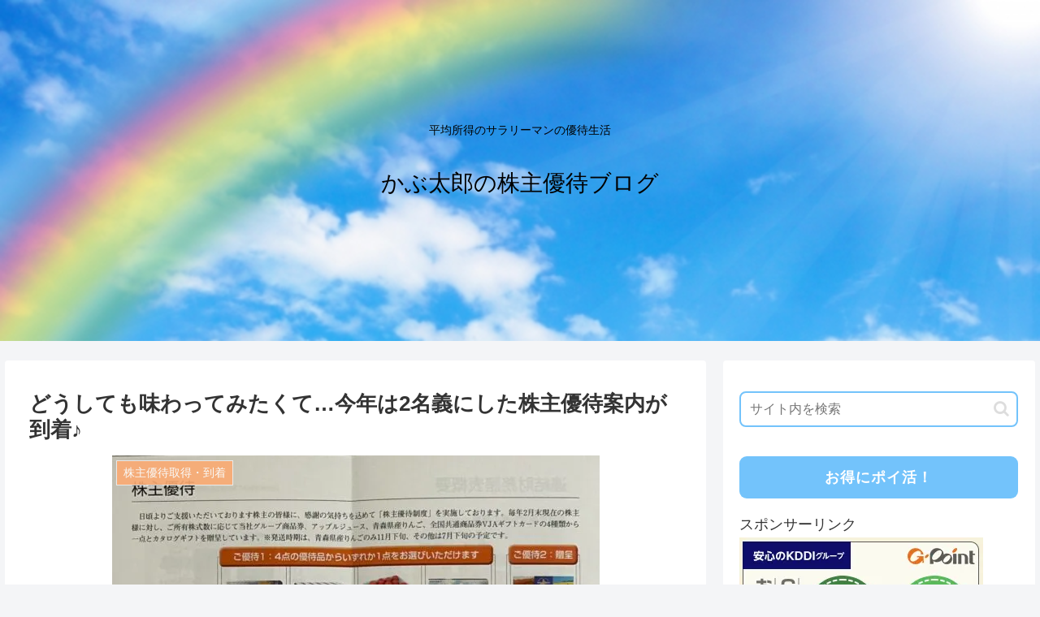

--- FILE ---
content_type: text/html; charset=utf-8
request_url: https://www.google.com/recaptcha/api2/aframe
body_size: 266
content:
<!DOCTYPE HTML><html><head><meta http-equiv="content-type" content="text/html; charset=UTF-8"></head><body><script nonce="HiyzKtOl_aKPDdeK4YkPsg">/** Anti-fraud and anti-abuse applications only. See google.com/recaptcha */ try{var clients={'sodar':'https://pagead2.googlesyndication.com/pagead/sodar?'};window.addEventListener("message",function(a){try{if(a.source===window.parent){var b=JSON.parse(a.data);var c=clients[b['id']];if(c){var d=document.createElement('img');d.src=c+b['params']+'&rc='+(localStorage.getItem("rc::a")?sessionStorage.getItem("rc::b"):"");window.document.body.appendChild(d);sessionStorage.setItem("rc::e",parseInt(sessionStorage.getItem("rc::e")||0)+1);localStorage.setItem("rc::h",'1769017148964');}}}catch(b){}});window.parent.postMessage("_grecaptcha_ready", "*");}catch(b){}</script></body></html>